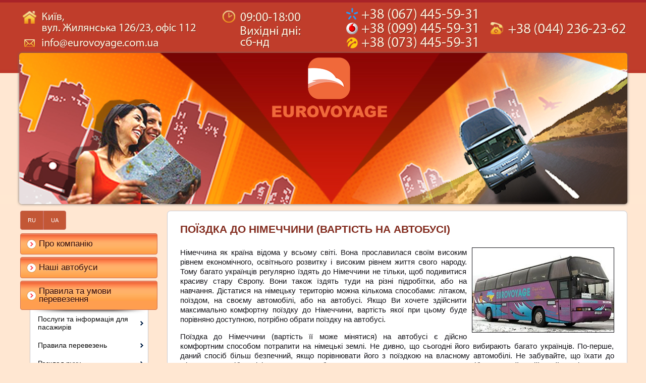

--- FILE ---
content_type: text/html; charset=windows-1251
request_url: https://eurovoyage.com.ua/ua/statti/poyizdka-do-nimechchini-_vartist-na-avtobusi__ss.html
body_size: 4428
content:
<!DOCTYPE html>
<!-- LS-A-1280 v2.0 :: CSS3, HTML5 compatible -->
<html lang='uk'>
<head>

<!-- Google tag (gtag.js) -->
<script async src="https://www.googletagmanager.com/gtag/js?id=G-CNT3425GKV"></script>
<script>
  window.dataLayer = window.dataLayer || [];
  function gtag(){dataLayer.push(arguments);}
  gtag('js', new Date());

  gtag('config', 'G-CNT3425GKV');
</script>

	<base href="//eurovoyage.com.ua/">
<link rel='canonical' href='https://eurovoyage.com.ua/ua/statti/poyizdka-do-nimechchini-_vartist-na-avtobusi__ss.html'>


<meta property="og:title" content="&#127937; Поїздка до Німеччини (вартість), Київ" />
<meta property="og:description" content="&amp;#127937; Поїздка до Німеччини (вартість), Київ" />

	<title>&#127937; Поїздка до Німеччини (вартість), Київ</title>
	<meta http-equiv="Content-Type" content="text/html; charset=windows-1251">
	<meta name="Keywords" content="&amp;#127937; Поїздка до Німеччини (вартість), Київ">
	<meta name="Description" content="&amp;#127937; Поїздка до Німеччини (вартість), Київ">
	<link href="/img_0/main.css?170512170130" rel="stylesheet" type="text/css">

	<link href="/img_0/hmenu.css" rel="stylesheet" type="text/css">
	<link href="/img_0/vmenu.css" rel="stylesheet" type="text/css">
	<link href="/img_0/menu-behavior.css" rel="stylesheet" type="text/css">

    <script src="//lib.effect.com.ua/old-2013/js/jquery-latest.js" type="text/javascript"></script>
	<script src="//lib.effect.com.ua/old-2013/js/fixed.js" type="text/javascript"></script>
	<script src="//lib.effect.com.ua/old-2013/js/menu_delay.js" type="text/javascript"></script>
	<script src="//lib.effect.com.ua/old-2013/js/jquery.placeholder.min.js" type="text/javascript"></script>
	<script type="text/javascript">
		jQuery(function() {
			jQuery('input[placeholder], textarea[placeholder]').placeholder();
		});
	</script>
	<script type="text/javascript">
		var efSimpleCaptcha = {
			bgColor: 'da6f27',
			color: 'ffffff',
			lang: 'ru'
		}
	</script>
	<script src="//lib.effect.com.ua/old-2013/js/simple-captcha-2.js" type="text/javascript"></script>

<!-- Code Defence -->
<script src="//lib.effect.com.ua/201312/1631-zaschita-ot-kopirovaniya/prevent-selection-1.1.js" type="text/javascript"></script>
<!-- end code -->


</head>
<body>
<div class="wrapper">
	<div class="header1">
		<div class="headerContainer">
			<div class="headerContent" id="bl_e"><img style="MARGIN-TOP: 5px" alt="shapka_top.png" src="//eurovoyage.com.ua/images/~ls_gallery/shapka_top_ukr.png" usemap="#myMap" width="1210" height="100">

<map id="myMap" name="myMap"><area shape="rect" alt="" title="" coords="58,68,294,91" href="mailto:info@eurovoyage.com.ua" target=""><area shape="rect" alt="" title="" coords="647,9,906,35" href="tel:+380674455931" target=""><area shape="rect" alt="" title="" coords="647,37,907,64" href="tel:+380994455931" target=""><area shape="rect" alt="" title="" coords="647,66,906,91" href="tel:+380734455931" target=""><area shape="rect" alt="" title="" coords="930,37,1201,66" href="tel:+380442362362" target=""></map></div>
			<div class="topMenuLangCont">
				<div id="gPageMenu11" class="menubl1" title=""></div>
				<div id="gPageMenu13" class="menubl3" title=""></div>
			</div>
		</div>
	</div>

	<div class="header2container">
		<div class="header2topbg">
			<div class="header2bottombg">
				<div class="mainimgcontainer" id="bl_f"><img alt="" src="//eurovoyage.com.ua/images/~ls_gallery/shapka_bottom.jpg" width="1210" hspace="0" height="300" border="0"></div>
			</div>
		</div>
	</div>
	<div class="content">
		<div class="leftsection">
			<div id="gPageMenu14" title="" class="menubl4">
<ul>
<li><a href="/o_kompanii.html">RU</a></li>
<li><a href="/ua/pro_kompaniy.html">UA</a></li>

</ul>
<div class="clear"></div></div>
			<div id="bl_g"></div>
			<div class="left_menu" id="gPageMenu12" title="" class="menubl2">
<ul>
<li><a href="/ua/pro_kompaniy.html">Про компанію</a></li>
<li><a href="/ua/nashi_avtobusi.html">Наші автобуси</a></li>
<li class="havechild"><p>Правила та умови перевезення</p>
<ul class="menu">
<li class="havechild"><a href="/ua/nashi_avtobusi.html">Послуги та інформація для пасажирів</a>
<ul class="submenu slide">
<li><a href="/ua/mijnarodni_perevezennja_avtobusami/poslugi_ta_informacija_dlja_pasajiriv/prodaj_kvitkiv.html">Продаж квитків</a></li>
<li><a href="/ua/mijnarodni_perevezennja_avtobusami/poslugi_ta_informacija_dlja_pasajiriv/provezennja_bagaju_i_ruchnoii_poklaji.html">Провезення багажу і ручної поклажі</a></li>
<li><a href="/ua/mijnarodni_perevezennja_avtobusami/poslugi_ta_informacija_dlja_pasajiriv/povernennja_kvitkiv_i_platejiv.html">Повернення квитків і платежів</a></li>

</ul>
</li>
<li class="havechild"><p>Правила перевезень</p>
<ul class="submenu slide">
<li><a href="/ua/mijnarodni_perevezennja_avtobusami/pravila_perevezen/obovjazki_i_prava_pasajira.html">Обов&#039;язки і права пасажира</a></li>
<li><a href="/ua/mijnarodni_perevezennja_avtobusami/pravila_perevezen/obovjazki_i_prava_vodija.html">Обов&#039;язки і права водія</a></li>
<li><a href="/ua/mijnarodni_perevezennja_avtobusami/pravila_perevezen/vidpovidalnist_firmi-pereviznika.html">Відповідальність фірми-перевізника</a></li>
<li><a href="/ua/mijnarodni_perevezennja_avtobusami/pravila_perevezen/pasport_viza_mitnicja.html">Паспорт, віза, митниця</a></li>
<li><a href="/ua/mijnarodni_perevezennja_avtobusami/pravila_perevezen/poryadok-rozglyadu-skarg_-pretenziy-ta-propozitsiy.html">Порядок розгляду звернень пасажирів</a></li>

</ul>
</li>
<li class="havechild"><p>Розклад руху</p>
<ul class="submenu slide">
<li><a href="/ua/mijnarodni_perevezennja_avtobusami/grafik_ruhu/marshrut_t231.html">Київ-Кельн-Київ</a></li>
<li><a href="/ua/mijnarodni_perevezennja_avtobusami/grafik_ruhu/marshrut_t233.html">Київ-Штутгарт-Київ</a></li>
<li><a href="/ua/kiyiv-kolobjeg-kiyiv.html">Київ-Колобжег-Київ</a></li>

</ul>
</li>

</ul>
</li>
<li><a href="/ua/kontakti.html">Контакти</a></li>

</ul>
<div class="clear"></div></div>
			<div id="bl_h"><p><a href="https://shop.eurovoyage.com.ua/" target="_blank"><img alt="" src="//eurovoyage.com.ua/images/podmeny/kupiti-kvitki.jpg" width="271" hspace="0" height="68" border="0"></a></p>
<p><a href="javascript:window.open('/ua/zamoviti-dzvinok.html', '', 'width=401, height=150, location=0, address=0, status=0, toolbar=0'); void 0" target="_self"><img alt="" src="//eurovoyage.com.ua/images/podmeny/zamoviti-dzvinok.jpg" width="271" hspace="0" height="68" border="0"></a></p>
<p>&nbsp;</p>
<p>&nbsp;</p></div>
		</div>
		<div class="rightsection">
			<div id="EBPN" ><H1>Поїздка до Німеччини (вартість на автобусі)</H1></div>
			<div id="EBPT" >











<P align=justify><IMG style="MARGIN-LEFT: 10px" class=right border=1 hspace=0 alt="Поїздка до Німеччини вартість" align=right src="//eurovoyage.com.ua/images/ss/poezdka-v-germaniyu-stoimost.jpg" width=280 height=167>Німеччина як країна відома у всьому світі. Вона прославилася своїм високим рівнем економічного, освітнього розвитку і високим рівнем життя свого народу. Тому багато українців регулярно їздять до Німеччини не тільки, щоб подивитися красиву стару Європу. Вони також їздять туди на різні підробітки, або на навчання. Дістатися на німецьку територію можна кількома способами: літаком, поїздом, на своєму автомобілі, або на автобусі. Якщо Ви хочете здійснити максимально комфортну поїздку до Німеччини, вартість якої при цьому буде порівняно доступною, потрібно обрати поїздку на автобусі.</P>
<P align=justify>Поїздка до Німеччини (вартість її може мінятися) на автобусі є дійсно комфортним способом потрапити на німецькі землі. Не дивно, що сьогодні його вибирають багато українців. По-перше, даний спосіб більш безпечний, якщо порівнювати його з поїздкою на власному автомобілі. Не забувайте, що їхати до Німеччини потрібно мінімум 15-20 годин безупинно. Для такої тривалої поїздки потрібен великий водійський досвід. До того ж Вам потрібно буде проходити український, польський та німецький кордон. Цей процес також нелегкий, тому зручніше його проходити за допомогою кваліфікованої транспортної компанії, яка спеціалізується на організації поїздки до Німеччини (вартість її потрібно уточнювати) на автобусі.</P>
<P align=justify>По-друге, вартість поїздки до Німеччини на автобусі значно нижче вартості квитка на літак. Це можливість заощадити кошти і витратити їх на більш необхідні речі, наприклад, на оформлення візи.</P>
<P align=justify>Якщо Ви все ж вирішили, що <STRONG>поїздка до Німеччини (вартість</STRONG> її досить низька в нашій компанії) на автобусі є найкращим для Вас варіантом, звертайтеся до надійних підприємств, таких як наше.</P>
<H3 align=center>Вартість поїздки в Німеччину на автобусі в нашій компанії найнижча!</H3>
<P align=center><A href="//eurovoyage.com.ua/ru/grafik-dvijeniya-i-stoimost.html" target=_self><IMG border=0 hspace=0 alt="" src="//eurovoyage.com.ua/images/knopki/oznayomitisya-iz-grafikom-ruhu-i-vartistyu.jpg" width=353 height=42></A></P>















			</div>
		</div>
	</div>
	<div class="buffer"></div>
</div>
<div class="clear"></div>
<div class="footer">
	<div class="contFooter">
		<div class="blockFooter" id="bl_n"><table class="t1" style="MARGIN-TOP: 30px; WIDTH: 700px; HEIGHT: 42px" width="136" cellspacing="2" cellpadding="0" border="0" align="left">
<tbody style="font-size:16px" align="center">
<tr>
<td align="left"><a href="https://www.google.com/analytics/web/?hl=ru" target="_blank"><img alt="G Analytics" src="https://lib.effect.com.ua/2018/ga/sc31-1.gif" width="88" height="31" border="0"></a></td>
<td><a style="color:#fff" target="_blank" href="files/dogovir-publichnoyi-oferti-eurovoyage.pdf"><font color="#ffffff">Публічна оферта</font></a></td>
</tr></tbody></table></div>
		<div class="effectLink"><a href="//effect.com.ua/info.php">сайт создан компанией</a></div>
	</div>
</div>

<script>
	//___menu_level
//	$(document).ready(function(){
//	$('nav.left_menu > ul > li > p').click(function (){
//			$(this).siblings('ul').toggle();
//		})
//	})
	//___column_1=2=3
	function refresh(){
		var hs 	= $('.contentS').height();
		var hr 	= $('.rightsection').height();
		var hl 	= $('.leftsection').height();
		var h 	= 0;
		if(h<hs){h=hs}
		if(h<hr){h=hr}
		if(h<hl){h=hl}
		$('.rightsection').css('min-height',h-7);
		$('.leftsection').css('min-height',h);
		$('.content').css('min-height',h);
	}
	$(document).ready(function(){
		$(window).click(function(){ //restart
				refresh();
			});
			refresh();
		})
</script>






</body>
</html>


--- FILE ---
content_type: text/css
request_url: https://eurovoyage.com.ua/img_0/main.css?170512170130
body_size: 3538
content:
/*_____Reset+_____*/
html, body, div, span, object, iframe, h1, h2, h3, h4, h5, h6, p, blockquote, pre, a, abbr, address, img, q, small, strong,b, center, dl, dt, dd, ol, ul, li, form, label, legend, article, aside, canvas, figure, footer, header, hgroup, menu, nav, section, audio, video{
	margin: 0;
	padding: 0;
	font-size: 100%;

}
html, body {
height: 100%;
}
article, aside, details, figcaption, figure, footer, header, hgroup, menu, nav, section{
	display: block;
}
blockquote, q {
	display:block;
	font-size:90%;
	padding:5px 0 5px 40px;
	font-style:italic;
}
blockquote:before, blockquote:after, q:before, q:after {
	content: '';
	content: none;
}

h1 {
font: 700 17pt Arial, Helvetica, sans-serif;
color: #822b1e;
margin-bottom: 7px;
}

h2 {
font: 700 14pt Arial, Helvetica, sans-serif;
color: #822b1e;
margin-bottom: 7px;
}

h3 {
font: italic 700 13pt Arial, Helvetica, sans-serif;
color: #1a202c;
margin-bottom: 5px;
}

h4 {
font: 700 12pt Arial, Helvetica, sans-serif;
color: #1a202c;
margin-bottom: 5px;
}


ul li{
	list-style:disc;
	list-style-position:inside;
	padding: 0 0 0 20px;
	line-height:1.3;
}
ul li li{
	list-style:circle;
	list-style-position:inside;
}
ol li{
	list-style-position:inside;
	padding:0 0 0 20px;
	line-height:1.3;
}
#EBPT ul li, #EBPT ol li {
	margin: 8px 0 0 40px;
	padding: 0;
	list-style-position: outside;
}
#EBPT ul, #EBPT ol {
	margin-bottom: 15px
}
.top_menu li, .bot_menu li, .left_menu li, .right_menu li{
	position:relative;
	padding:0;
	list-style:none;
}
.top_menu li p, .bot_menu li p, .left_menu li p, .right_menu li p{
	margin:0;
	cursor:pointer;
}
.menu li > a > img, .top_menu ul ul li > a > img, .menu li > p > img, .top_menu ul ul li > p > img {
	float: right;
	margin-top: 4px;
}
a{
	outline:none;
	color:#4791b1;
}
a:hover{
	color:#afd0ed;
}
a img{
	border:none;
}
hr{
	clear:both;
	filter:progid:DXImageTransform.Microsoft.Alpha(opacity=50);
	-moz-opacity: 0.5;
	-khtml-opacity: 0.5;
	opacity: 0.5;
}
table.htable, table.vtable{
	border:1px solid #bfc1b6;
	border-collapse: collapse;
	border-spacing: 0;
}
table.htable td, table.htable th, table.vtable td, table.vtable th{
	padding:5px;
	border:1px solid #bfc1b6;
}
table.htable th, table.vtable th{
	background:#afd0ed;
	color:#fff;
}
.center{
	clear:both;
	position:relative;
	margin:0 auto;
}
.left{
	float:left;
}
.right{
	float:right;
}
.clear{
    clear:both;
}
.pT20{
	padding-top:20px;
}
.pT40{
	padding-top:40px;
}
.p10{
	padding:10px;
}
.m10{
	margin:10px;
}
.mL20{
	margin-left:20px;
}
.mR20{
	margin-right:20px;
}
.taL{
	text-align:left;
}
.taR{
	text-align:right;
}
.taC{
	text-align: center;
}
.taJ{
	text-align:justify;
}
p {
    margin: 0 0 15px 0;
}
* html .wrapper{
	height:100%;
}
/*____end_Reset+_____*/
/*-----------------------------------------------------------------------------------------------------------------*/

body{
    font-family: Arial, Helvetica, sans-serif;
    font-size:14px;
    min-height: 100%;
    background-color: #ffe7d2;
}
/*-----------------------------------------------------------------------------------------------------------------*/
.wrapper{
	width:100%;
	min-width:1205px;
	min-height:100%;
	position:relative;
	margin-bottom: -125px;
	background-color: #ffe7d2;
	float: left;
	background: url("./footer_bg.gif") left bottom repeat-x;
	text-align: center;
}
.header1 {
	width:100%;
	min-height: 13px;
	max-height: 105px;
	position: relative;
	background: #a63f30 url("./top_bg.gif") repeat-x left bottom;
}
.headerContainer {
	width: 1205px;
	min-height: 13px;
	max-height: 105px;
	margin: 0px auto;
	position: relative;
}
.headerContent {
	min-height: 13px;
	max-height: 105px;
	text-align: left;
	overflow: hidden;
}
.headerContent p {
 margin: 0;
}

.header2container {
	width:100%;
	min-height: 13px;
	position: relative;
	text-align: center;
	background: #ffe7d2;
	margin-bottom: 13px;
}

.header2topbg {
	position: relative;
	display: block;
	width: 100%;
	min-height: 13px;
	background: url('h2t_bg.gif') repeat-x left top;
}
.header2bottombg {
	position: relative;
	display: block;
	width: 100%;
	background: url('h2b_bg.gif') repeat-x left bottom;
}
.mainimgcontainer {
overflow-x: hidden;
overflow-y: hidden;
position: relative;
-webkit-border-radius: 5px;
-moz-border-radius: 5px;
border-radius: 5px;
box-shadow: 0px 0px 5px 0px #666;
-moz-box-shadow: 0px 0px 5px 0px #666;
-webkit-box-shadow: 0px 0px 5px 0px #666;
max-height: 500px;
width: 1205px;
margin: 0px auto;
background-repeat: no-repeat;
behavior: url("/img_0/PIE.htc");
}
.mainimgcontainer img {
display: block;
float: left;
}
.mainimgcontainer > img:first-child {
border-top-left-radius: 5px;
border-bottom-left-radius: 5px;
}
.mainimgcontainer > img:last-child {
border-top-right-radius: 5px;
border-bottom-right-radius: 5px;
}

.mainimgcontainer img.boder1000 {
border-top-left-radius: 5px;
}
.mainimgcontainer img.boder0100 {
border-top-right-radius: 5px;
}
.mainimgcontainer img.boder0010 {
border-bottom-right-radius: 5px;
}
.mainimgcontainer img.boder0001 {
border-bottom-left-radius: 5px;
}

.content {
width:1205px;
position: relative;
margin: 0px auto;

}
.leftsection {
width: 270px;
position: relative;
margin-left: 2px;
float: left;
text-align: left;
}
.rightsection {
width: 910px;
position: relative;
z-index: 0;
//z-index: -1;
float: right;
border: 1px solid #cbcacf;
-webkit-border-radius: 7px;
-moz-border-radius: 7px;
border-radius: 7px;
box-shadow: 0px 0px 1px 0px #e7e6eb;
-moz-box-shadow: 0px 0px 1px 0px #e7e6eb;
-webkit-box-shadow: 0px 0px 1px 0px #e7e6eb;
background: #ffffff;
behavior: url("/img_0/PIE.htc");
}
#EBPN, #EBPT {
 width: 860px;
 position: reltive;
 margin: 0px auto;
}
#EBPN {
height: 62px;
text-align: left;
padding-top: 10px;
}
#EBPN h1 {
text-align: left;
font: 700 16pt Arial, Helvetica, sans-serif;
color: #822b1e;
text-transform: uppercase;
line-height: 52px;
}
#EBPT {
text-align: justify;
padding-bottom: 19px;
font: 15px Arial;
color: #121117;
line-height: 1.3;
}
.buffer{
height: 125px;
clear: both;
}
.footer {
position: relative;
/*margin-top: -125px;*/
height: 125px;
clear:both;
text-align: center;
}


/*==================================================================================================================*/





/*==================================================================================================================*/


.contFooter {
height: inherit;
position: relative;
width: 1205px;
margin: 0px auto;
text-align: left;
}
.blockFooter {
height: inherit;
width: 943px;
float: left;
}
.effectLink {
postition: relative;
height: 125px;
width: 262px;
float: right;
background: url("effect_logo.png") right bottom no-repeat;
font: 12px Arial;
font-style: italic;
color: #333f4b;
}
.effectLink a {
postition: relative;
display: block;
height: 53px;
width: 243px;
font: 12px Arial;
font-style: italic;
color: #333f4b;
text-decoration: none;
padding: 72px 0px 0px 19px;
}
.effectLink a:hover {
color: #475667;
text-shadow: 1px 1px 7px #999;
-webkit-transition: all 0.5s ease;
-moz-transition: all 0.5s ease;
-o-transition: all 0.5s ease;
transition: all 0.5s ease;
}

#bl_i {
/*
width: 270px;
position: relative;
margin-left: 2px;
float: left;
*/
}
.left_menu {
clear: both;
display: block;
}

.topMenuLangCont {
position: absolute;
z-index: 99;
right: 0px;
top: 0px;
}

 .menubl1 {
float: left;
}

/*Lang buttons*/
 .menubl3 {
min-width: 0px;
position: relative;
max-width: 50px;
float: right;
padding-right: 4px;
padding-top: 6px;
}
 .menubl3 ul {
list-style:none;
width: 50px;
}
 .menubl3 ul li,  .menubl4 ul li {
	background: #c35736;
	text-align: center;
	list-style:none;
	border: 1px solid #c96e61;
	padding: 0;
	margin: 0;
}
 .menubl3 ul li.current {
background-color: #ffaf67;
background-image: url("lmenu_bg.gif"), url("lmenu_topborder_bg.gif");
background-position: left bottom, left top;
background-repeat:  repeat-x, repeat-x;
-webkit-border-radius: 3px;
-moz-border-radius: 3px;
border-radius: 3px;
behavior: url("/img_0/PIE.htc");
}
 .menubl3 ul li.current a,  .menubl3 ul li.current p,  .menubl4 ul li.current a,  .menubl4 ul li.current p {
color: #410204;
}
 .menubl3 ul li a,  .menubl3 ul li p,  .menubl4 ul li a,  .menubl4 ul li p {
	font: 11px Arial;
	color: #fff;
	text-decoration: none;
	display:block;
	padding: 0 14px;
	margin: 0;
	line-height: 30px;
}
 .menubl3 ul li a:hover,  .menubl4 ul li a:hover {
	text-decoration: underline;
}
 .menubl3 ul li:first-child {
-webkit-border-top-left-radius: 4px;
-moz-border-top-left-radius: 4px;
border-top-left-radius: 4px;
-webkit-border-top-right-radius: 4px;
-moz-border-top-right-radius: 4px;
border-top-right-radius: 4px;
behavior: url("/img_0/PIE.htc");
}
 .menubl3 ul li:last-child {
-webkit-border-bottom-left-radius: 4px;
-moz-border-bottom-left-radius: 4px;
border-bottom-left-radius: 4px;
-webkit-border-bottom-right-radius: 4px;
-moz-border-bottom-right-radius: 4px;
border-bottom-right-radius: 4px;
behavior: url("/img_0/PIE.htc");
}

 .menubl4 ul {
display: table;
float: left;
margin-bottom: 7px;
}

 .menubl4 ul li {
border: 1px solid #c96e61;
display: table-cell;
//display: inline;
//float: left;
padding: 0;
}
 .menubl4 ul li:first-child {
-webkit-border-top-left-radius: 4px;
-moz-border-top-left-radius: 4px;
border-top-left-radius: 4px;
-webkit-border-bottom-left-radius: 4px;
-moz-border-bottom-left-radius: 4px;
border-bottom-left-radius: 4px;
behavior: url("/img_0/PIE.htc");
}
 .menubl4 ul li:last-child {
-webkit-border-top-right-radius: 4px;
-moz-border-top-right-radius: 4px;
border-top-right-radius: 4px;
-webkit-border-bottom-right-radius: 4px;
-moz-border-bottom-right-radius: 4px;
border-bottom-right-radius: 4px;
behavior: url("/img_0/PIE.htc");
}
 .menubl4 ul li a,  .menubl4 ul li p {
	line-height: 36px;
}
 .menubl4 ul li.current {
background-color: #ffaf67;
background-image: url("lmenu_bg.gif"), url("lmenu_topborder_bg.gif");
background-position: left bottom, left top;
background-repeat:  repeat-x, repeat-x;
}

/*--------------------------------------------------------------------*/
.ebptBlockContacts, .ebptBlockContacts3cell {
	font: bold 16px Arial;
	color: #3f71d2;
	text-align: left;
}
.ebptBlockContacts td:first-child img, .ebptBlockContacts3cell td:first-child img {
margin: 0px 20px 0px 0px;
}

.ebptBlockContacts3cell td:last-child {
font: 16px Arial;
color: #121117;
padding-left: 6px;
text-align: left;
}
.ebptBlockContacts3cell {
text-align: right;
}

.headerContent span.a1 {
font: bold 38px Arial;
color: #fff;
text-shadow: 1px -1px #999;
}
.headerContent span.a2 {
font: 26px Arial;
color: #fff;
}
.headerContent span.a3 {
font: 16px Arial;
color: #fff;
}


#EBPT img.img1 {
 border: 4px solid #fff;
 box-shadow: 0px 0px 10px 1px #c5c5c5;
-moz-box-shadow: 0px 0px 10px 1px #c5c5c5;
-webkit-box-shadow: 0px 0px 10px 1px #c5c5c5;
margin-top: 5px;
margin-bottom: 5px;
}
#EBPT img.img1[align=left] {
margin-right: 14px;
}
#EBPT img.img1[align=right] {
margin-left: 14px;
margin-right: 6px
}
#EBPT img[align=left] {
margin-right: 5px;
}
#EBPT img[align=right] {
margin-left: 5px;
}
/*====================-Search Form-==============================*/
form.search {
	margin-bottom: 7px;
	position: relative;
	display: block;
	min-width: 270px;
	border: 1px solid #ccc;
	border-radius: 3px;
	height: 30px;
	background: #fff;
}
form.search input {
	border: none;
	outline: none;
	display: block;
	height: 30px;
	float: left;
	width: 225px;
	padding: 0 5px 0 10px;
	font: 14px Arial;
	color: #424147;
	position: relative;
	z-index: 1;
}
form.search input:focus {
	border: none;
}
form.search input::-webkit-input-placeholder {font: italic 13px Arial;}
form.search input:-moz-placeholder {font: italic 13px Arial;}

form.search input[type=image] {
	float: left;
	border: none;
	background: transparent;
	padding: 0;
	height: 21px;
	width: 23px;
	z-index: 5;
	top: 5px;
	right: 5px;
	position: absolute;
	cursor: pointer;
	-webkit-transition: all 0.2s ease;
	-moz-transition: all 0.2s ease;
	-o-transition: all 0.2s ease;
	transition: all 0.2s ease;
}
form.search input[type=image]:hover {
	 -webkit-transform: rotate(-10deg) scale(.95);
	 transform: rotate(-10deg) scale(.95);
	 -moz-transform: rotate(-10deg) scale(.95);
	 -o-transform: rotate(-10deg) scale(.95);
	 -ms-transform: rotate(-10deg) scale(.95);
}


--- FILE ---
content_type: text/css
request_url: https://eurovoyage.com.ua/img_0/hmenu.css
body_size: 933
content:
.top_menu {
position: relative;
right: 0px;
top: 0px;
margin-top: 20px;
margin-right: 20px;
margin-bottom: 27px;
float: left;
}
.top_menu > li{
display: table-cell;
background-color: #ff9e4f;
background-image: url("topmenu_bg.gif");
background-position: left top;
background-repeat:  repeat-x;
padding: 14px 35px;
color: #48251a;
font: 15px Arial;
border: 1px solid #943b2e;
border-bottom-color: #943b2e;
border-left-color: #d0643c;
text-shadow: 0px 1px #ffca9f;
box-shadow: 1px 1px 3px 0px #9b3b2d;
-moz-box-shadow: 1px 1px 3px 0px #9b3b2d;
-webkit-box-shadow: 1px 1px 3px 0px #9b3b2d;

-webkit-transition: all 0.2s ease;
-moz-transition: all 0.2s ease;
-o-transition: all 0.2s ease;
transition: all 0.2s ease;
behavior: url("/img_0/PIE.htc");
}
.top_menu > li.havechild {
	background-image:  url("top_menu_pointer.png"), url("topmenu_bg.gif");
	background-position: 97% 50%, left top;
	background-repeat:  no-repeat, repeat-x;
}
.top_menu > li a {
color: #48251a;
font: 15px Arial;
text-decoration: none;
}
.top_menu > li:first-child {
 -webkit-border-top-left-radius: 5px;
-webkit-border-bottom-left-radius: 5px;
-moz-border-top-left-radius: 5px;
-moz-border-bottom-left-radius: 5px;
border-top-left-radius: 5px;
border-bottom-left-radius: 5px;
behavior: url("/img_0/PIE.htc");
}
.top_menu > li:last-child {
 -webkit-border-top-right-radius: 5px;
-webkit-border-bottom-right-radius: 5px;
-moz-border-top-right-radius: 5px;
-moz-border-bottom-right-radius: 5px;
border-top-right-radius: 5px;
border-bottom-right-radius: 5px;
behavior: url("/img_0/PIE.htc");
}
.top_menu > li:hover {
background-color: #93613f;
background-image: url("topmenuh_bg.gif");
background-position: left top;
background-repeat:  repeat-x;
}

.top_menu > li.havechild:hover {
	background-image:  url("top_menu_pointer.png"), url("topmenuh_bg.gif");
	background-position: 97% 50%, left top;
	background-repeat:  no-repeat, repeat-x;
}

.top_menu > li ul {
position: absolute;
white-space: nowrap;
min-width: 200px;
z-index: -999;
max-height: 0;
pointer-events: none;
overflow: hidden;
}
.top_menu > li > ul {
top: 51px;
}
.top_menu > li > ul ul {
display: block;
left: 95%;
top: 20%;
}
.top_menu > li ul li {
  background-color: #d4623f;
  border: 0px solid #b14632;
  border-right-width: 1px;
  border-left-width: 1px;
  min-width: 223px;
  text-align: left;
}
.top_menu > li ul li.havechild {
	background-image: url("submenu_arr.gif");
	background-repeat: no-repeat;
	background-position: 97% 50%;
}
.top_menu > li ul li:first-child {
  border-top-width: 1px;
-webkit-border-top-left-radius: 3px;
-webkit-border-top-right-radius: 3px;
-moz-border-top-left-radius: 3px;
-moz-border-top-right-radius: 3px;
border-top-left-radius: 3px;
border-top-right-radius: 3px;
behavior: url("/img_0/PIE.htc");
}
.top_menu > li ul li:last-child {
  border-bottom-width: 1px;
   -webkit-border-bottom-left-radius: 3px;
-webkit-border-bottom-right-radius: 3px;
-moz-border-bottom-left-radius: 3px;
-moz-border-bottom-right-radius: 3px;
border-bottom-left-radius: 3px;
border-bottom-right-radius: 3px;
behavior: url("/img_0/PIE.htc");
}
.top_menu > li ul li:hover {
background-color: #a7402f;
}


--- FILE ---
content_type: text/css
request_url: https://eurovoyage.com.ua/img_0/vmenu.css
body_size: 1002
content:
.left_menu > ul > li {
float: left;
clear:both;
margin-bottom: 5px;
position:relative;
padding:0;
list-style:none;
width: 270px;
}

.left_menu > ul > li > a, .left_menu > ul > li > p {
display:block;
position:relative;
z-index: 90;
min-width: 227px;
padding: 12px 7px 12px 36px;
border: 1px solid #ce704e;
-webkit-border-radius: 4px;
-moz-border-radius: 4px;
border-radius: 4px;
background-color: #ff9e4f;
background-image: url("left_menu_pointer.png"), url("lmenu_bg.gif");
background-position: 12px center, left top;
background-repeat:  no-repeat, repeat-x;
font: 17px Arial;
line-height: 16px;
color: #330700;
text-decoration: none;
text-shadow: 0px 1px #ffca9f;
behavior: url("/img_0/PIE.htc");
}

.left_menu > ul > li.current > a, .left_menu > ul > li.current > p, .left_menu > ul > li:hover > a, .left_menu > ul > li:hover > p {
border-color: #c6c5c9;
background-color: #fff;
background-image: url("left_menu_pointer.png"), url("lmenu_currentbg.gif");
background-position: 12px 15px, left top;
background-repeat:  no-repeat, repeat-x;
color: #d4623f;
text-shadow: 0px 1px #e1e2ef;

behavior: url("/img_0/PIE.htc");
}

.left_menu > ul > li.current > a, .left_menu > ul > li.current > p {
background-color: #fff;
background-image: url("left_menu_cpointer.png"), url("lmenu_currentbg.gif");
background-position: 12px 15px, left top;
background-repeat:  no-repeat, repeat-x;
}

.menu {
 margin-left: 19px;
 display: block;
}

.menu li {
  background-color: #ffffff;
  border-left: 1px solid #c6c5c9;
  border-right: 1px solid #c6c5c9;
  cursor: pointer;
  width: 233px;
}
.menu li.havechild {
	background-image: url("submenu_arr.gif");
	background-repeat: no-repeat;
	background-position: 96% 50%;
}
.menu li a, .menu li p {
	color: #090909;
	font: 14px Arial;
	text-decoration: none;
	display:block;
	height: 100%;
  	padding: 10px 15px;
}
.menu li p {
	font-style: italic;
}
.menu li.havechild>p {
	font-style: normal;
}
.menu li:hover > a {
	text-decoration: underline;
}
.menu > li:first-child {
background-color: #fff;
background-image: url("submenu_shadow.png");
background-repeat: no-repeat;
background-position: center top;
}
.menu li:hover, .menu li.current,.menu>li.havechild.current:first-child {
 background-color: #e3e3e3;
}
.menu > li:first-child:hover {
background-color: #e3e3e3;
}
.menu > li.havechild:first-child {
background-color: #fff;
background-image: url("submenu_arr.gif"), url("submenu_shadow.png");
background-repeat: no-repeat, no-repeat;
background-position: 96% 50%, center top;
behavior: url("/img_0/PIE.htc");
}
.menu > li.havechild:first-child:hover {
background-color: #e3e3e3;
}
.menu > li li:first-child {
 border-top: 1px solid #c6c5c9;
 -webkit-border-top-left-radius: 3px;
-webkit-border-top-right-radius: 3px;
-moz-border-top-left-radius: 3px;
-moz-border-top-right-radius: 3px;
border-top-left-radius: 3px;
border-top-right-radius: 3px;
behavior: url("/img_0/PIE.htc");

}
.menu li:last-child {
 border-bottom: 1px solid #c6c5c9;
 -webkit-border-bottom-left-radius: 3px;
-webkit-border-bottom-right-radius: 3px;
-moz-border-bottom-left-radius: 3px;
-moz-border-bottom-right-radius: 3px;
border-bottom-left-radius: 3px;
border-bottom-right-radius: 3px;
behavior: url("/img_0/PIE.htc");

}
.menu ul {
 -webkit-border-radius: 3px;
-moz-border-radius: 3px;
border-radius: 3px;
box-shadow: 2px 1px 3px 0px rgba(0,0,0,.35);
-moz-box-shadow: 2px 1px 3px 0px rgba(0,0,0,.35);
-webkit-box-shadow: 2px 1px 3px 0px rgba(0,0,0,.35)
}
